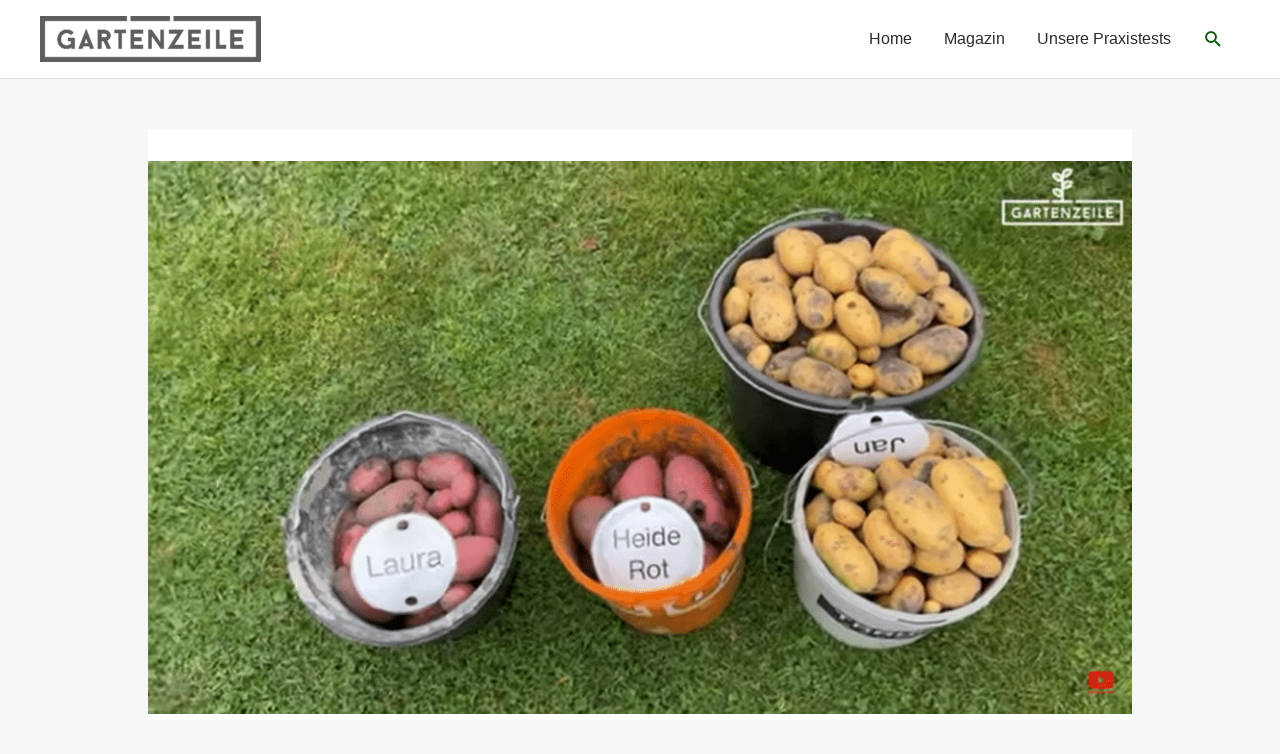

--- FILE ---
content_type: text/css; charset=utf-8
request_url: https://www.gartenzeile.de/wp-content/plugins/ksredirector/clickout.css?ver=6.6.2
body_size: -82
content:

a.clickout { 
    cursor:pointer;
}

